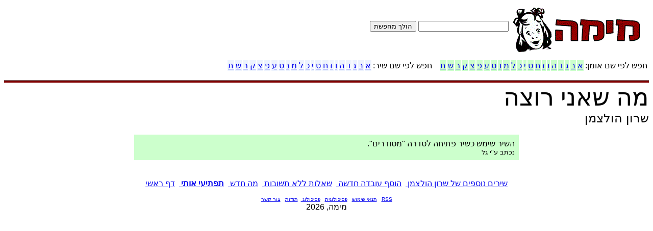

--- FILE ---
content_type: text/html; charset=UTF-8
request_url: https://mima.co.il/fact_page.php?song_id=1422
body_size: 4227
content:


<html dir="rtl">
<!-- added for facebook - 20/9/11 -->
<html xmlns="http://www.w3.org/1999/xhtml"
      xmlns:og="http://ogp.me/ns#"
      xmlns:fb="https://www.facebook.com/2008/fbml">

  <!-- start Mixpanel --><script type="text/javascript">(function(e,a){if(!a.__SV){var b=window;try{var c,l,i,j=b.location,g=j.hash;c=function(a,b){return(l=a.match(RegExp(b+"=([^&]*)")))?l[1]:null};g&&c(g,"state")&&(i=JSON.parse(decodeURIComponent(c(g,"state"))),"mpeditor"===i.action&&(b.sessionStorage.setItem("_mpcehash",g),history.replaceState(i.desiredHash||"",e.title,j.pathname+j.search)))}catch(m){}var k,h;window.mixpanel=a;a._i=[];a.init=function(b,c,f){function e(b,a){var c=a.split(".");2==c.length&&(b=b[c[0]],a=c[1]);b[a]=function(){b.push([a].concat(Array.prototype.slice.call(arguments,
0)))}}var d=a;"undefined"!==typeof f?d=a[f]=[]:f="mixpanel";d.people=d.people||[];d.toString=function(b){var a="mixpanel";"mixpanel"!==f&&(a+="."+f);b||(a+=" (stub)");return a};d.people.toString=function(){return d.toString(1)+".people (stub)"};k="disable time_event track track_pageview track_links track_forms register register_once alias unregister identify name_tag set_config reset opt_in_tracking opt_out_tracking has_opted_in_tracking has_opted_out_tracking clear_opt_in_out_tracking people.set people.set_once people.unset people.increment people.append people.union people.track_charge people.clear_charges people.delete_user".split(" ");
for(h=0;h<k.length;h++)e(d,k[h]);a._i.push([b,c,f])};a.__SV=1.2;b=e.createElement("script");b.type="text/javascript";b.async=!0;b.src="undefined"!==typeof MIXPANEL_CUSTOM_LIB_URL?MIXPANEL_CUSTOM_LIB_URL:"file:"===e.location.protocol&&"//cdn.mxpnl.com/libs/mixpanel-2-latest.min.js".match(/^\/\//)?"https://cdn.mxpnl.com/libs/mixpanel-2-latest.min.js":"//cdn.mxpnl.com/libs/mixpanel-2-latest.min.js";c=e.getElementsByTagName("script")[0];c.parentNode.insertBefore(b,c)}})(document,window.mixpanel||[]);
mixpanel.init("1c4a34cd22c96f9ae2299ceaad692e5f");</script><!-- end Mixpanel -->

<head>
  <!--- responsive design for mobile 2018-09-04 --> 
  <meta name="viewport" content="width=device-width,initial-scale=1,maximum-scale=1,user-scalable=no">
<meta http-equiv="X-UA-Compatible" content="IE=edge,chrome=1">
<meta name="HandheldFriendly" content="true">
     
<script src="//cdn.optimizely.com/js/2176600186.js"></script>
<meta http-equiv="content-type" content="text/html;charset=utf-8" />

<meta property="fb:admins" content="100002232956733" />

<link rel="shortcut icon" href="images/favicon.ico" />
<link rel="alternate" type="application/rss+xml" title="Mima RSS" href="rss.php" />

<style><!--
body,td,a,p{font-family:arial,sans-serif;}
//-->
</style>

<title> מימה - שרון הולצמן - מה שאני רוצה </title>
  <!--spot.im
  <script type="text/javascript">!function(t,e,n){function a(t){var a=e.createElement("script");a.type="text/javascript",a.async=!1,a.src=("https:"===e.location.protocol?"https":"http")+":"+n,(t||e.body||e.head).appendChild(a)}function o(){var t=e.getElementsByTagName("script"),n=t[t.length-1];return n.parentNode} var p=o();t.spotId="sp_DUk6M36D",t.parentElement=p,a(p)}(window.SPOTIM={},document,"//www.spot.im/launcher/bundle.js");</script>
  <!--end spot.im-->
</head>

<body>
<p>
<p>


<table width="100%">
<tr>
<td>
<table>
<tr>
    <td>
    <a href=".">
     <img src="images/logo5_sm.gif"   alt="" border=0 />
    </a>
    </td>
             <td align="right">
    <!-- old search -->
     <form action="search_result.php" method="post" name="searchIndexHead">
    <input type="text" align="right" name="search" value=""/>
    <input type="submit" value="הולך מחפשת" name="search_btn"/>
    </form>
      </td>
      <!-- small pnyxe -->
    <td>&nbsp
    &nbsp
    &nbsp
    &nbsp
    &nbsp
    &nbsp
    &nbsp
    &nbsp&nbsp
    &nbsp
    &nbsp
    &nbsp
    &nbsp
    &nbsp
    &nbsp
    &nbsp </td>
    <td/>
    <td/>
    <td align="left">
    &nbsp
    &nbsp
    &nbsp
    &nbsp
    &nbsp
    &nbsp
    &nbsp
    &nbsp
    </td>
    <!-- end small pnyxe-->
</tr>
  </table>
</td>
    <td>
    &nbsp
    &nbsp
    </td>
    <td>
            </td>
</tr>
</table>
<table>
<tr>
   <table><tr><td> 
     חפש לפי שם אומן: 
     </td> 
<td bgcolor="#CCFFCC" ><a href="artist_letter.php?let=%D7%90"> א </a></td>
<td bgcolor="#CCFFCC" ><a href="artist_letter.php?let=%D7%91"> ב </a></td>
<td bgcolor="#CCFFCC" ><a href="artist_letter.php?let=%D7%92"> ג </a></td>
<td bgcolor="#CCFFCC" ><a href="artist_letter.php?let=%D7%93"> ד </a></td>
<td bgcolor="#CCFFCC" ><a href="artist_letter.php?let=%D7%94"> ה </a></td>
<td bgcolor="#CCFFCC" ><a href="artist_letter.php?let=%D7%95"> ו </a></td>
<td bgcolor="#CCFFCC" ><a href="artist_letter.php?let=%D7%96"> ז </a></td>
<td bgcolor="#CCFFCC" ><a href="artist_letter.php?let=%D7%97"> ח </a></td>
<td bgcolor="#CCFFCC" ><a href="artist_letter.php?let=%D7%98"> ט </a></td>
<td bgcolor="#CCFFCC" ><a href="artist_letter.php?let=%D7%99"> י </a></td>
<td bgcolor="#CCFFCC" ><a href="artist_letter.php?let=%D7%9B"> כ </a></td>
<td bgcolor="#CCFFCC" ><a href="artist_letter.php?let=%D7%9C"> ל </a></td>
<td bgcolor="#CCFFCC" ><a href="artist_letter.php?let=%D7%9E"> מ </a></td>
<td bgcolor="#CCFFCC" ><a href="artist_letter.php?let=%D7%A0"> נ </a></td>
<td bgcolor="#CCFFCC" ><a href="artist_letter.php?let=%D7%A1"> ס </a></td>
<td bgcolor="#CCFFCC" ><a href="artist_letter.php?let=%D7%A2"> ע </a></td>
<td bgcolor="#CCFFCC" ><a href="artist_letter.php?let=%D7%A4"> פ </a></td>
<td bgcolor="#CCFFCC" ><a href="artist_letter.php?let=%D7%A6"> צ </a></td>
<td bgcolor="#CCFFCC" ><a href="artist_letter.php?let=%D7%A7"> ק </a></td>
<td bgcolor="#CCFFCC" ><a href="artist_letter.php?let=%D7%A8"> ר </a></td>
<td bgcolor="#CCFFCC" ><a href="artist_letter.php?let=%D7%A9"> ש </a></td>
<td bgcolor="#CCFFCC" ><a href="artist_letter.php?let=%D7%AA"> ת </a></td>
<td>&nbsp&nbsp </td><td> 
     חפש לפי שם שיר: 
     </td> 
<td bgcolor="#EDF3FE"><a href="song_letter.php?let=%D7%90"> א </a></td>
<td bgcolor="#EDF3FE"><a href="song_letter.php?let=%D7%91"> ב </a></td>
<td bgcolor="#EDF3FE"><a href="song_letter.php?let=%D7%92"> ג </a></td>
<td bgcolor="#EDF3FE"><a href="song_letter.php?let=%D7%93"> ד </a></td>
<td bgcolor="#EDF3FE"><a href="song_letter.php?let=%D7%94"> ה </a></td>
<td bgcolor="#EDF3FE"><a href="song_letter.php?let=%D7%95"> ו </a></td>
<td bgcolor="#EDF3FE"><a href="song_letter.php?let=%D7%96"> ז </a></td>
<td bgcolor="#EDF3FE"><a href="song_letter.php?let=%D7%97"> ח </a></td>
<td bgcolor="#EDF3FE"><a href="song_letter.php?let=%D7%98"> ט </a></td>
<td bgcolor="#EDF3FE"><a href="song_letter.php?let=%D7%99"> י </a></td>
<td bgcolor="#EDF3FE"><a href="song_letter.php?let=%D7%9B"> כ </a></td>
<td bgcolor="#EDF3FE"><a href="song_letter.php?let=%D7%9C"> ל </a></td>
<td bgcolor="#EDF3FE"><a href="song_letter.php?let=%D7%9E"> מ </a></td>
<td bgcolor="#EDF3FE"><a href="song_letter.php?let=%D7%A0"> נ </a></td>
<td bgcolor="#EDF3FE"><a href="song_letter.php?let=%D7%A1"> ס </a></td>
<td bgcolor="#EDF3FE"><a href="song_letter.php?let=%D7%A2"> ע </a></td>
<td bgcolor="#EDF3FE"><a href="song_letter.php?let=%D7%A4"> פ </a></td>
<td bgcolor="#EDF3FE"><a href="song_letter.php?let=%D7%A6"> צ </a></td>
<td bgcolor="#EDF3FE"><a href="song_letter.php?let=%D7%A7"> ק </a></td>
<td bgcolor="#EDF3FE"><a href="song_letter.php?let=%D7%A8"> ר </a></td>
<td bgcolor="#EDF3FE"><a href="song_letter.php?let=%D7%A9"> ש </a></td>
<td bgcolor="#EDF3FE"><a href="song_letter.php?let=%D7%AA"> ת </a></td>
 </tr></table> <p><table width="100%" cellpadding="2" cellspacing="0" frame="above">
<tr>
<td bgcolor="#800000">
<font color="white"> </font>
</td>
</tr>
</table>


<font size="+5" face="arial">מה שאני רוצה</font>
<br>
<font size="+2" face="arial">שרון הולצמן</font>
<p>                                                               

<table border=0 align=center width="60%" cellpadding="8">

<tr bgcolor="#CCFFCC"><td>השיר שימש כשיר פתיחה לסדרה "מסודרים".<br><font size=-1> נכתב ע"י גל </font>
</td></tr>

<p>        
<tr><td>
<center>
<div id="fb-root"></div>
<script>(function(d, s, id) {
  var js, fjs = d.getElementsByTagName(s)[0];
  if (d.getElementById(id)) {return;}
  js = d.createElement(s); js.id = id;
  js.src = "//connect.facebook.net/en_US/all.js#appId=286700741346719&xfbml=1";
  fjs.parentNode.insertBefore(js, fjs);
}(document, 'script', 'facebook-jssdk'));</script>

<div class="fb-like" data-send="true" data-layout="button_count" data-show-faces="false" data-font="arial"></div>
</center>
</td></tr>     
</table>
  
  <!-- spot.im 
    <div class="spot-im-frame-inpage" data-post-id="1422"></div>  -->
  
   <center> 

<a href="artist_page.php?artist_id=305"> שירים נוספים של שרון הולצמן </a> &nbsp
<a href="add_fact.php?song_id=1422"> הוסף עובדה חדשה </a> &nbsp



<!-- <a href="ask.php"> שאל את מימה </a> &nbsp; -->
<a href="questions.php">שאלות ללא תשובות </a> &nbsp;
<a href="last_updates.php"> מה חדש </a> &nbsp;
<a href="random.php"><b> תפתיעי אותי </b></a> &nbsp;

<a href="."> דף ראשי </a>
<p>
<!-- FB comments
<div class="fb-comments" data-num-posts="5" data-width="500"></div>              
-->                                                
<p>

<script type="text/javascript"><!--
<script async src="https://pagead2.googlesyndication.com/pagead/js/adsbygoogle.js"></script>
<!-- מימה-חדש -->
<ins class="adsbygoogle"
     style="display:inline-block;width:728px;height:90px"
     data-ad-client="ca-pub-9483899023691151"
     data-ad-slot="8123488267"></ins>
<script>
     (adsbygoogle = window.adsbygoogle || []).push({});
</script>
<!--
<p>
עקבו אחרי מימה ב 
<a href="http://www.facebook.com/pages/mymh/339168511576" target="_blank"><img src="images/MIfacebook.jpg" border="0" align="top"></a>
-->
<p>
<font size="-2">
  <a href="rss.php"> RSS</a> &nbsp;
  <a href="term.php"> תנאי שימוש</a> &nbsp;
  <a href="http://www.tipul.me" target="_blank"> פסיכולוגית</a> &nbsp;
  <a href="http://www.tipul.me" target="_blank"> פסיכולוג </a> &nbsp;
  <a href="todot.php"> תודות</a> &nbsp;
<a href="contact.php"> צור קשר</a> 
</font>
<br>
מימה, 2026</center>

<!-- analytics -->
<script type="text/javascript">

  var _gaq = _gaq || [];
  _gaq.push(['_setAccount', 'UA-2162706-10']);
  _gaq.push(['_trackPageview']);

  (function() {
    var ga = document.createElement('script'); ga.type = 'text/javascript'; ga.async = true;
    ga.src = ('https:' == document.location.protocol ? 'https://ssl' : 'http://www') + '.google-analytics.com/ga.js';
    var s = document.getElementsByTagName('script')[0]; s.parentNode.insertBefore(ga, s);
  })();

</script>


<!-- start Mixpanel --><script type="text/javascript">(function(e,b){if(!b.__SV){var a,f,i,g;window.mixpanel=b;b._i=[];b.init=function(a,e,d){function f(b,h){var a=h.split(".");2==a.length&&(b=b[a[0]],h=a[1]);b[h]=function(){b.push([h].concat(Array.prototype.slice.call(arguments,0)))}}var c=b;"undefined"!==typeof d?c=b[d]=[]:d="mixpanel";c.people=c.people||[];c.toString=function(b){var a="mixpanel";"mixpanel"!==d&&(a+="."+d);b||(a+=" (stub)");return a};c.people.toString=function(){return c.toString(1)+".people (stub)"};i="disable time_event track track_pageview track_links track_forms register register_once alias unregister identify name_tag set_config reset people.set people.set_once people.increment people.append people.union people.track_charge people.clear_charges people.delete_user".split(" ");
for(g=0;g<i.length;g++)f(c,i[g]);b._i.push([a,e,d])};b.__SV=1.2;a=e.createElement("script");a.type="text/javascript";a.async=!0;a.src="undefined"!==typeof MIXPANEL_CUSTOM_LIB_URL?MIXPANEL_CUSTOM_LIB_URL:"file:"===e.location.protocol&&"//cdn.mxpnl.com/libs/mixpanel-2-latest.min.js".match(/^\/\//)?"https://cdn.mxpnl.com/libs/mixpanel-2-latest.min.js":"//cdn.mxpnl.com/libs/mixpanel-2-latest.min.js";f=e.getElementsByTagName("script")[0];f.parentNode.insertBefore(a,f)}})(document,window.mixpanel||[]);
mixpanel.init("1c4a34cd22c96f9ae2299ceaad692e5f");</script><!-- end Mixpanel -->

<!-- Facebook Pixel Code -->
<script>
!function(f,b,e,v,n,t,s){if(f.fbq)return;n=f.fbq=function(){n.callMethod?
n.callMethod.apply(n,arguments):n.queue.push(arguments)};if(!f._fbq)f._fbq=n;
n.push=n;n.loaded=!0;n.version='2.0';n.queue=[];t=b.createElement(e);t.async=!0;
t.src=v;s=b.getElementsByTagName(e)[0];s.parentNode.insertBefore(t,s)}(window,
document,'script','https://connect.facebook.net/en_US/fbevents.js');

fbq('init', '1726291714306894');
fbq('track', "PageView");</script>
<noscript><img height="1" width="1" style="display:none"
src="https://www.facebook.com/tr?id=1726291714306894&ev=PageView&noscript=1"
/></noscript>
<!-- End Facebook Pixel Code -->
  
 
</body>
  <!-- Oribi.io -->
  <script type="application/javascript">
  (function(b, o, n, g, s, r, c) { if (b[s]) return; b[s] = {}; b[s].scriptToken = "XzU3NzIxMzcwNQ"; r = o.createElement(n); c = o.getElementsByTagName(n)[0]; r.async = 1; r.src = g; r.id = s + n; c.parentNode.insertBefore(r, c); })(window, document, "script", "//cdn.oribi.io/XzU3NzIxMzcwNQ/oribi.js", "ORIBI");
</script>
</html>

